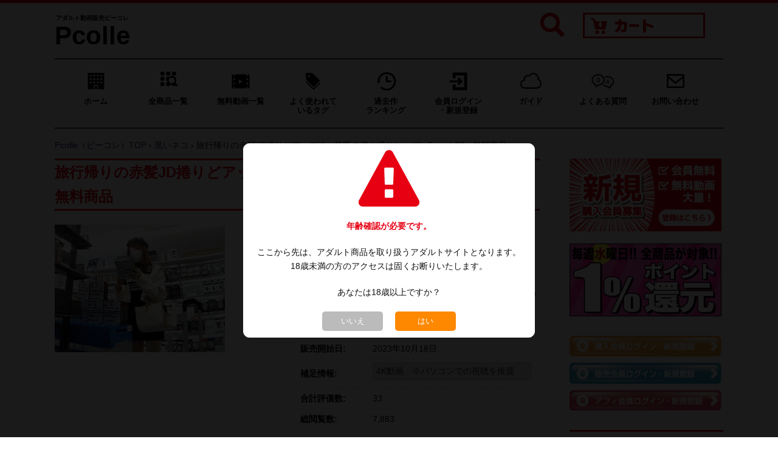

--- FILE ---
content_type: text/html; charset=utf-8
request_url: https://www.pcolle.com/product/detail/?product_id=221619652c05a2f41d1
body_size: 10429
content:
<!DOCTYPE html>
<html lang="ja">
<head>
<meta charset="utf-8">
<meta http-equiv="X-UA-Compatible" content="IE=edge">
<title>旅行帰りの赤髪JD捲りどアップ編　禁断の逆さ撮りシーズン5　vol.26　無料商品 by 黒いネコ | Pcolle（ピーコレ）アダルト動画・画像</title>
<meta name="viewport" content="width=device-width, initial-scale=1">
<meta name="keywords" content="Pcolle,アダルト,動画,販売,コンテンツマーケット">
<meta name="description" content="旅行帰りの赤髪JD捲りどアップ編　禁断の逆さ撮りシーズン5　vol.26　無料商品 by 黒いネコ Pcolle公式で安心購入。アダルト動画・画像を高画質ダウンロード。">
<meta property="og:title" content="旅行帰りの赤髪JD捲りどアップ編　禁断の逆さ撮りシーズン5　vol.26　無料商品 by 黒いネコ | Pcolle（ピーコレ）アダルト動画・画像">
<meta property="og:type" content="website">
<meta property="og:description" content="旅行帰りの赤髪JD捲りどアップ編　禁断の逆さ撮りシーズン5　vol.26　無料商品（黒いネコ）の商品ページ。【公式】Pcolle（ピーコレ）は誰でも個人作成のアダルト動画、画像のダウンロード販売・購入ができるマーケットプレイスです。">
<meta property="og:url" content="https://www.pcolle.com//product/detail/?product_id=221619652c05a2f41d1">
<meta property="og:site_name" content="Pcolle（ピーコレ）アダルト動画・画像">
<meta property="og:email" content="info@pcolle.com">
<link rel="canonical" href="https://www.pcolle.com/product/detail/?product_id=221619652c05a2f41d1">
<link rel="icon" href="/images/icon/icon.ico">
<link rel="stylesheet" href="https://maxcdn.bootstrapcdn.com/font-awesome/4.3.0/css/font-awesome.min.css">
<link href="/css/sanitize.css" rel="stylesheet">
<link href="/css/base.css" rel="stylesheet">
<link href="/css/flexslider.css" rel="stylesheet">
<link href="/css/utility.css" rel="stylesheet">
<link href="/css/style.css" rel="stylesheet">
<link href="/css/mobile.css" rel="stylesheet">
<link href="/css/YH.css" rel="stylesheet">
<link href="/css/add-on.css" rel="stylesheet">
<script type="text/javascript" src="https://ajax.googleapis.com/ajax/libs/jquery/1.11.0/jquery.min.js"></script>
<link href="/css/lightbox.min.css" rel="stylesheet">
<script type="text/javascript" src="/js/lightbox.min.js"></script>
<script type="text/javascript" src="/js/product_cart.js"></script>
<script type="text/javascript" src="/js/product_cart_ajax.js"></script>
<script>

$(function() {
  $('.item_gift').click(function(e) {
    e.preventDefault();
    $('html, body').animate({
      scrollTop: $('#item_gift').offset().top
    }, 800);
  });
  
});

lightbox.option({
  'albumLabel' : "サンプル画像 %1 / %2",
  'fadeDuration' : 300,
  'imageFadeDuration' : 300,
  'resizeDuration' : 300
});

</script>
</head>

<body class="loading">
        <div class="wrap search-list">
        <header>
    <div class="top-header">
        <div class="container">
            <div class="logo-box">
                <a href="/" class="logo">
                                        <span class="sitename">
                        <span class="info">アダルト動画販売ピーコレ</span>
                        <span>Pcolle</span>
                    </span>
                                    </a>
            </div>
            <nav class="global-nav sp">
                <div class="button-toggle">
                    <div class="icon-nav"><span class="icon-bar"></span><span class="icon-bar"></span><span class="icon-bar"></span></div>
                </div>
                <div class="sp menu">
                    <ul>
                        <li><a href="/">ホーム</a></li>
                        <li><a href="/product/result/">全商品一覧</a></li>
                        <li><a href="/product/result/?r=monthly&p=2">無料動画一覧</a></li>
                        <li><a class="accordion" data-target="tags">よく使われているタグ</a></li>
                        <li><a class="accordion" data-target="realtime">リアルタイムランキング</a></li>
                        <li><a href="/product/ranking/">過去作ランキング</a></li>
                        <li class="sp-drop-down">
                            <a>会員ログイン・新規登録</a>
                            <ul class="sp-menu-child">
                                <li><a href="/member/login/">購入会員</a></li>
                                <li><a href="/manage/login/">販売会員</a></li>
                                <li><a href="/affiliate/login/">アフィリエイト会員</a></li>
                            </ul>
                        </li>
                        <li class="sp-drop-down">
                            <a>ガイド</a>
                            <ul class="sp-menu-child">
                                <li><a href="/info/guide/">購入ガイド</a></li>
                                <li><a href="/info/creator/">販売ガイド</a></li>
                                <li><a href="/info/affiliate_guide/">アフィリエイトガイド</a></li>
                            </ul>
                        </li>
                        <li class="sp-drop-down">
                            <a>よくある質問</a>
                            <ul class="sp-menu-child">
                                <li><a href="/faq/">よくある質問トップ</a></li>
                                <li><a href="/faq/whole/">全般的な質問</a></li>
                                <li><a href="/faq/buy/">購入・視聴の質問</a></li>
                                <li><a href="/faq/sell/">販売の質問</a></li>
                                <li><a href="/faq/affiliate/">アフィリエイトの質問</a></li>
                            </ul>
                        </li>
                        <li><a href="/inquiry/">お問い合わせ</a></li>
                    </ul>
                </div>
            </nav>
            <div class="account-box">
                <div class="search-wrapper">
                    <p class="search-btn"><img src="/images/icon/search-glass.png"></p>
                </div>
                <div class="info-01">
                    <a class="cart-pc" href="/cart/list/"><img src="/images/title/cart.png" alt="ダウンロード販売 Pcolle カート" class="pc"></a>
                    <a href="/cart/list/"><img src="/images/icon/cart.png" alt="ダウンロード販売 Pcolle カート" class="sp cart_sp"></a>
                </div>
            </div>
            <section id="search_sp" class="">
                <form action="/product/result/" method="get">
                    <ul>
                        <li class="advanced">
                            <label><input type="radio" name="d" class="advanced" value="0" checked>通常検索</label>
                            <label><input type="radio" name="d" class="advanced" value="1" >詳細検索</label>
                        </li>
                        <li class="category" style="display:none;">
                            <div class="fancy-select">
                                <label for="selectbox" class="t-ui-select">
                                    <select name="c">
<option label="すべてのカテゴリー" value="">すべてのカテゴリー</option>
<option label="Pcolle女子" value="100">Pcolle女子</option>
<option label="素人・ハメ撮り・個撮" value="33">素人・ハメ撮り・個撮</option>
<option label="店員・OL・働く女性" value="5">店員・OL・働く女性</option>
<option label="女子大生" value="12">女子大生</option>
<option label="制服女子" value="1">制服女子</option>
<option label="静止画・写真集" value="21">静止画・写真集</option>
<option label="AI画像・CG画像" value="34">AI画像・CG画像</option>
<option label="痴かん風・羞恥・診察" value="26">痴かん風・羞恥・診察</option>
<option label="盗撮風・パンチラ・逆さ" value="20">盗撮風・パンチラ・逆さ</option>
<option label="巨乳・お尻・美脚" value="22">巨乳・お尻・美脚</option>
<option label="コスプレ・キャンギャル" value="23">コスプレ・キャンギャル</option>
<option label="チア・パレード・ダンス" value="31">チア・パレード・ダンス</option>
<option label="スポーツ・水着・ブルマ" value="24">スポーツ・水着・ブルマ</option>
<option label="情報商材・読み物・音声" value="29">情報商材・読み物・音声</option>
</select>

                                </label>
                            </div>
                        </li>
                        <li class="keyword">
                            <input type="text" name="kwd" placeholder="キーワードから探す" value="">
                        </li>
                        <li class="submit">
                            <button type="submit"><span class="fo-14">検索</span></button>
                        </li>
                    </ul>
                </form>
            </section>
        </div>
    </div>
</header>        <div class="container">
            <div class="breakcrum pc">
                <div class="break-info fo-16">
    <ul>
        <li><a href="/" class="home">ホーム</a></li>
        <li><a href="/product/result/" class="gv_allview">全商品一覧</a></li>
        <li><a href="/product/result/?r=monthly&p=2" class="free_movie">無料動画一覧</a></li>
        <li><a  class="popular accordion" data-target="tags">よく使われて<br>いるタグ</a></li>
        <li><a href="/product/ranking/" class="ranking-old">過去作<br>ランキング</a></li>
        <li class="drop-down">
            <a class="log-in">会員ログイン<br>・新規登録</a>
            <ul class="menu-child">
                <li><a href="/member/login/">購入会員</a></li>
                <li><a href="/manage/login/">販売会員</a></li>
                <li><a href="/affiliate/login/">アフィリエイト会員</a></li>
            </ul>
        </li>
        <li class="drop-down">
            <a class="guide">ガイド</a>
            <ul class="menu-child">
                <li><a href="/info/guide/">購入ガイド</a></li>
                <li><a href="/info/creator/">販売ガイド</a></li>
                <li><a href="/info/affiliate_guide/">アフィリエイトガイド</a></li>
            </ul>
        </li>
        <li class="drop-down">
            <a class="faq" href="/faq/">よくある質問</a>
            <ul class="menu-child">
                <li><a href="/faq/whole/">全般的な質問</a></li>
                <li><a href="/faq/buy/">購入・視聴の質問</a></li>
                <li><a href="/faq/sell/">販売の質問</a></li>
                <li><a href="/faq/affiliate/">アフィリエイトの質問</a></li>
            </ul>
        </li>
        <li><a href="/inquiry/" class="contact">お問い合わせ</a></li>
    </ul>
</div>            </div>
            <div class="breadcrumbs">
                <ol itemscope="" itemtype="https://schema.org/BreadcrumbList">
                    <li itemprop="itemListElement" itemscope="" itemtype="https://schema.org/ListItem">
                        <a itemprop="item" href="//www.pcolle.com/home/"><span itemprop="name">Pcolle（ピーコレ）TOP</span></a>
                        <meta itemprop="position" content="1">
                    </li>
                    ›
                    <li itemprop="itemListElement" itemscope="" itemtype="https://schema.org/ListItem">
                        <a itemscope="" itemtype="https://schema.org/WebPage" itemprop="item" itemid="//www.pcolle.com/manage/detail/?manage_id=11945a2e5af379967" href="//www.pcolle.com/manage/detail/?manage_id=11945a2e5af379967"><span itemprop="name">黒いネコ</span></a>
                        <meta itemprop="position" content="2">
                    </li>
                    ›
                    <li itemprop="itemListElement" itemscope="" itemtype="https://schema.org/ListItem">
                        <span itemprop="name">旅行帰りの赤髪JD捲りどアップ編　禁断の逆さ撮りシーズン5　vol.26　無料商品</span>
                        <meta itemprop="position" content="3">
                    </li>
                </ol>
            </div>
            <div id="drop-down-menu">
    <section id="tags" class="tags u-marginbottom-s accordion-section">
        <h3>よく使われているタグ</h3>
                <ul>
                        <li><a class="extra" href="/product/result/?t=80&r=2weekly&p=0"><i class="fa fa-tags" aria-hidden="true"></i>&nbsp;プラチナ認定</a></li>
                        <li><a class="extra" href="/product/result/?t=81&r=2weekly&p=0"><i class="fa fa-tags" aria-hidden="true"></i>&nbsp;ゴールド認定</a></li>
                        <li><a class="extra" href="/product/result/?t=82&r=2weekly&p=0"><i class="fa fa-tags" aria-hidden="true"></i>&nbsp;シルバー認定</a></li>
                        <li><a  href="/product/result/?t=74&r=2weekly&p=0"><i class="fa fa-tags" aria-hidden="true"></i>&nbsp;生足</a></li>
                        <li><a  href="/product/result/?t=99&r=2weekly&p=0"><i class="fa fa-tags" aria-hidden="true"></i>&nbsp;美尻</a></li>
                        <li><a  href="/product/result/?t=97&r=2weekly&p=0"><i class="fa fa-tags" aria-hidden="true"></i>&nbsp;顔出し</a></li>
                        <li><a  href="/product/result/?t=56&r=2weekly&p=0"><i class="fa fa-tags" aria-hidden="true"></i>&nbsp;ミニスカート</a></li>
                        <li><a  href="/product/result/?t=31&r=2weekly&p=0"><i class="fa fa-tags" aria-hidden="true"></i>&nbsp;制服女子</a></li>
                        <li><a  href="/product/result/?t=76&r=2weekly&p=0"><i class="fa fa-tags" aria-hidden="true"></i>&nbsp;食い込み</a></li>
                        <li><a  href="/product/result/?t=92&r=2weekly&p=0"><i class="fa fa-tags" aria-hidden="true"></i>&nbsp;ローアングル・逆さ撮り</a></li>
                        <li><a  href="/product/result/?t=83&r=2weekly&p=0"><i class="fa fa-tags" aria-hidden="true"></i>&nbsp;街撮り</a></li>
                        <li><a  href="/product/result/?t=67&r=2weekly&p=0"><i class="fa fa-tags" aria-hidden="true"></i>&nbsp;女子大生</a></li>
                        <li><a  href="/product/result/?t=66&r=2weekly&p=0"><i class="fa fa-tags" aria-hidden="true"></i>&nbsp;都会のお姉さん</a></li>
                        <li><a  href="/product/result/?t=125&r=2weekly&p=0"><i class="fa fa-tags" aria-hidden="true"></i>&nbsp;パンチラ</a></li>
                        <li><a  href="/product/result/?t=47&r=2weekly&p=0"><i class="fa fa-tags" aria-hidden="true"></i>&nbsp;アイドル風</a></li>
                        <li><a  href="/product/result/?t=109&r=2weekly&p=0"><i class="fa fa-tags" aria-hidden="true"></i>&nbsp;開脚</a></li>
                        <li><a  href="/product/result/?t=17&r=2weekly&p=0"><i class="fa fa-tags" aria-hidden="true"></i>&nbsp;巨乳</a></li>
                        <li><a  href="/product/result/?t=15&r=2weekly&p=0"><i class="fa fa-tags" aria-hidden="true"></i>&nbsp;デカ尻</a></li>
                        <li><a  href="/product/result/?t=21&r=2weekly&p=0"><i class="fa fa-tags" aria-hidden="true"></i>&nbsp;中出し</a></li>
                        <li><a  href="/product/result/?t=28&r=2weekly&p=0"><i class="fa fa-tags" aria-hidden="true"></i>&nbsp;店員</a></li>
                        <li><a  href="/product/result/?t=40&r=2weekly&p=0"><i class="fa fa-tags" aria-hidden="true"></i>&nbsp;チアリーダー</a></li>
                        <li><a  href="/product/result/?t=50&r=2weekly&p=0"><i class="fa fa-tags" aria-hidden="true"></i>&nbsp;リクルートスーツ</a></li>
                        <li><a  href="/product/result/?t=58&r=2weekly&p=0"><i class="fa fa-tags" aria-hidden="true"></i>&nbsp;縞パン</a></li>
                    </ul>
                <p class="more-btn">
            <a href="/product/tags/"><i class="fa fa-tags" aria-hidden="true"></i>&nbsp;もっと見る</a>
            <a class="accordion" data-target="tags"><i class="fa fa-times" aria-hidden="true"></i>&nbsp;閉じる</a>
        </p>
    </section>

    <section id="realtime" class="realtime accordion-section listup">
        <h3>リアルタイムランキング</h3>
                <ul>
                        <li>
                <span class="rankingno">1</span>
                <a href="/product/detail/?product_id=271350696b0ce0b7183">
                    <div class="u-img-cell is-75 bg_space">
                        <img src="https://img.pcolle.com/1165162cd4763a51cb/271350696b0ce0b7183/034900_sample1.jpeg" alt="【限定お年玉作品★姪っ子家の初詣】親子温泉✖️W射精〜初★ママの裸体と起きているママに射精〜" loading="lazy">
                    </div>
                    <p class="desc">【限定お年玉作品★姪っ子家の初詣】親子温泉✖️W射精〜初★ママの裸体と起きているママに射精〜</p>
                </a>
                <div class="product_price_box box1">
                    <div class="product_price">
                        <span class="bold">500円</span>

                    </div>
                </div>
                <a href="/manage/detail/?manage_id=1165162cd4763a51cb"><p class="center">AQA</p></a>
            </li>
                        <li>
                <span class="rankingno">2</span>
                <a href="/product/detail/?product_id=271505696e50ae18673">
                    <div class="u-img-cell is-75 bg_space">
                        <img src="https://img.pcolle.com/818560a8ae9a0b319/271505696e50ae18673/004134_en44.png" alt="盗撮魔発見！とっ捕まえて5人のスマホ撮りデータを押収し流出" loading="lazy">
                    </div>
                    <p class="desc">盗撮魔発見！とっ捕まえて5人のスマホ撮りデータを押収し流出</p>
                </a>
                <div class="product_price_box box1">
                    <div class="product_price">
                        <span class="bold">980円</span>

                    </div>
                </div>
                <a href="/manage/detail/?manage_id=818560a8ae9a0b319"><p class="center">遠距離写撃</p></a>
            </li>
                        <li>
                <span class="rankingno">3</span>
                <a href="/product/detail/?product_id=270772695e468fcc240">
                    <div class="u-img-cell is-75 bg_space">
                        <img src="https://img.pcolle.com/59855f182d917b3d1/270772695e468fcc240/204207_46f.jpg" alt="【再販】2026年サマスカ福袋【竹】※過去最長！7人5時間56分！30ハメ10フェラ6複数！1/31までの限定販売" loading="lazy">
                    </div>
                    <p class="desc">【再販】2026年サマスカ福袋【竹】※過去最長！7人5時間56分！30ハメ10フェラ6複数！1/31までの限定販売</p>
                </a>
                <div class="product_price_box box1">
                    <div class="product_price">
                        <span class="bold">1,900円</span>

                    </div>
                </div>
                <a href="/manage/detail/?manage_id=59855f182d917b3d1"><p class="center">サマースカイ</p></a>
            </li>
                        <li>
                <span class="rankingno">4</span>
                <a href="/product/detail/?product_id=271559696fd9408b57f">
                    <div class="u-img-cell is-75 bg_space">
                        <img src="https://img.pcolle.com/30215c9f3d85177a7/271559696fd9408b57f/043632_kenshin41smnp.gif" alt="【4K超高画質】『使い込んだスケベ乳首と膣穴』派手なサテンピンクを履いたJ● 健康診断(改) 超美巨乳おっぱいを公認揉み" loading="lazy">
                    </div>
                    <p class="desc">【4K超高画質】『使い込んだスケベ乳首と膣穴』派手なサテンピンクを履いたJ● 健康診断(改) 超美巨乳おっぱいを公認揉み</p>
                </a>
                <div class="product_price_box box1">
                    <div class="product_price">
                        <span class="bold">1,000円</span>

                    </div>
                </div>
                <a href="/manage/detail/?manage_id=30215c9f3d85177a7"><p class="center">とう撮くん</p></a>
            </li>
                        <li>
                <span class="rankingno">5</span>
                <a href="/product/detail/?product_id=271456696d878800295">
                    <div class="u-img-cell is-75 bg_space">
                        <img src="https://img.pcolle.com/57635ef03fc5793c8/271456696d878800295/102319_00.jpg" alt="内科検診 検査中に足ピンして外イキする女性患者" loading="lazy">
                    </div>
                    <p class="desc">内科検診 検査中に足ピンして外イキする女性患者</p>
                </a>
                <div class="product_price_box box1">
                    <div class="product_price">
                        <span class="bold">1,250円</span>

                    </div>
                </div>
                <a href="/manage/detail/?manage_id=57635ef03fc5793c8"><p class="center">診察室 Dr…</p></a>
            </li>
                        <li>
                <span class="rankingno">6</span>
                <a href="/product/detail/?product_id=2716146971888e26281">
                    <div class="u-img-cell is-75 bg_space">
                        <img src="https://img.pcolle.com/952561a4545437321/2716146971888e26281/111646_qqqqq.gif" alt="【顔出し】露出暴走中!!激ミニスカからハミ出る尻肉＆生々しいおっぱいで完全誘惑!!タガ外れド変態行動が止まらない!!" loading="lazy">
                    </div>
                    <p class="desc">【顔出し】露出暴走中!!激ミニスカからハミ出る尻肉＆生々しいおっぱいで完全誘惑!!タガ外れド変態行動が止まらない!!</p>
                </a>
                <div class="product_price_box box1">
                    <div class="product_price">
                        <span class="bold">1,200円</span><img class="icon_point" src="/images/icon/point_square_10.png" alt="10%ポイント還元" title="10%ポイント還元">


                    </div>
                </div>
                <a href="/manage/detail/?manage_id=952561a4545437321"><p class="center">HIP-AN…</p></a>
            </li>
                        <li>
                <span class="rankingno">7</span>
                <a href="/product/detail/?product_id=271177696751a70e7a0">
                    <div class="u-img-cell is-75 bg_space">
                        <img src="https://img.pcolle.com/13736645288cfb4156/271177696751a70e7a0/181729_11.gif" alt="44女教師着替え大人のセクシー下着＆爆乳ろりマネのピンク乳首" loading="lazy">
                    </div>
                    <p class="desc">44女教師着替え大人のセクシー下着＆爆乳ろりマネのピンク乳首</p>
                </a>
                <div class="product_price_box box1">
                    <div class="product_price">
                        <span class="bold">699円</span>

                    </div>
                </div>
                <a href="/manage/detail/?manage_id=13736645288cfb4156"><p class="center">†終焉の鉤†</p></a>
            </li>
                        <li>
                <span class="rankingno">8</span>
                <a href="/product/detail/?product_id=270691695bd3b494c6e">
                    <div class="u-img-cell is-75 bg_space">
                        <img src="https://img.pcolle.com/13736645288cfb4156/270691695bd3b494c6e/000732_1.gif" alt="43ベビちゃん連れの先生パンモロ、掃除中の幼ぱんちゅ＆黒スト" loading="lazy">
                    </div>
                    <p class="desc">43ベビちゃん連れの先生パンモロ、掃除中の幼ぱんちゅ＆黒スト</p>
                </a>
                <div class="product_price_box box1">
                    <div class="product_price">
                        <span class="bold">654円</span>

                    </div>
                </div>
                <a href="/manage/detail/?manage_id=13736645288cfb4156"><p class="center">†終焉の鉤†</p></a>
            </li>
                        <li>
                <span class="rankingno">9</span>
                <a href="/product/detail/?product_id=271313696a4c77ce9e3">
                    <div class="u-img-cell is-75 bg_space">
                        <img src="https://img.pcolle.com/59855f182d917b3d1/271313696a4c77ce9e3/233431_46s.png" alt="【再販】※衝撃！50人オムニバス！【サマスカ福袋レジェンド】デビュー作から50作品収録。※1/22までの1週間限定販売" loading="lazy">
                    </div>
                    <p class="desc">【再販】※衝撃！50人オムニバス！【サマスカ福袋レジェンド】デビュー作から50作品収録。※1/22までの1週間限定販売</p>
                </a>
                <div class="product_price_box box1">
                    <div class="product_price">
                        <span class="bold">1,500円</span>

                    </div>
                </div>
                <a href="/manage/detail/?manage_id=59855f182d917b3d1"><p class="center">サマースカイ</p></a>
            </li>
                        <li>
                <span class="rankingno">10</span>
                <a href="/product/detail/?product_id=270582695914735f9e5">
                    <div class="u-img-cell is-75 bg_space">
                        <img src="https://img.pcolle.com/59855f182d917b3d1/270582695914735f9e5/220659_45y.jpg" alt="【再販】2026年サマスカ福袋【松】※6人収録！4時間35分ノンストップ！※1/31までの限定販売" loading="lazy">
                    </div>
                    <p class="desc">【再販】2026年サマスカ福袋【松】※6人収録！4時間35分ノンストップ！※1/31までの限定販売</p>
                </a>
                <div class="product_price_box box1">
                    <div class="product_price">
                        <span class="bold">1,900円</span>

                    </div>
                </div>
                <a href="/manage/detail/?manage_id=59855f182d917b3d1"><p class="center">サマースカイ</p></a>
            </li>
                    </ul>
                <p class="more-btn">
            <a class="accordion" data-target="realtime"><i class="fa fa-times" aria-hidden="true"></i>&nbsp;閉じる</a>
        </p>
    </section>
</div>
<div class="sub2">
    
    <section>
        <div class="banner pc">
                        <a href="/member/entry/"><img src="/images/banners/banner_invite_member.png" alt="新規購入会員登録"></a>
                                                <a href="/info/guide/#point"><img src="/images/banners/banner_point_wednesday.png" alt="毎週水曜 全商品Pポイント1%還元！"></a>
                    </div>
    </section>

        <section id="login">
        <ul class="pc">
            <li class="buy-user">
                <a href="/member/login/"><img src="/images/common/login_member.png" alt="購入会員 ログイン・新規登録"></a>
            </li>
            <li class="sale-user">
                <a href="/manage/login/"><img src="/images/common/login_manage.png" alt="販売会員 ログイン・新規登録" ></a>
            </li>
            <li class="affiliate-user">
                <a href="/affiliate/login/"><img src="/images/common/login_af.png" alt="アフィリエイト会員 ログイン・新規登録"></a>
            </li>
        </ul>
    </section>
    <section id="login-buy-mem" class="sp">
        <ul>
            <li class="login"><a href="/member/login/">購入会員ログイン</a></li>
            <li class="regist"><a href="/member/entry/">購入会員登録</a></li>
        </ul>
    </section>
    
    <section class="category pc">
        <h3>カテゴリー</h3>
        <nav class="sub-nav fo-14 pc">
            <ul>
                                <li><a href="/product/result/?c=100&r=weekly">Pcolle女子</a></li>
                                <li><a href="/product/result/?c=33&r=weekly">素人・ハメ撮り・個撮</a></li>
                                <li><a href="/product/result/?c=5&r=weekly">店員・OL・働く女性</a></li>
                                <li><a href="/product/result/?c=12&r=weekly">女子大生</a></li>
                                <li><a href="/product/result/?c=1&r=weekly">制服女子</a></li>
                                <li><a href="/product/result/?c=21&r=weekly">静止画・写真集</a></li>
                                <li><a href="/product/result/?c=34&r=weekly">AI画像・CG画像</a></li>
                                <li><a href="/product/result/?c=26&r=weekly">痴かん風・羞恥・診察</a></li>
                                <li><a href="/product/result/?c=20&r=weekly">盗撮風・パンチラ・逆さ</a></li>
                                <li><a href="/product/result/?c=22&r=weekly">巨乳・お尻・美脚</a></li>
                                <li><a href="/product/result/?c=23&r=weekly">コスプレ・キャンギャル</a></li>
                                <li><a href="/product/result/?c=31&r=weekly">チア・パレード・ダンス</a></li>
                                <li><a href="/product/result/?c=24&r=weekly">スポーツ・水着・ブルマ</a></li>
                                <li><a href="/product/result/?c=29&r=weekly">情報商材・読み物・音声</a></li>
                            </ul>
        </nav>
    </section>

    <section>
        <div class="banner pc">
            <a href="/info/creator/"><img src="/images/banners/banner_invite_seller.png" alt="新規販売会員登録"></a>
                    </div>
    </section>

        <section class="realtime pc">
        <h3>リアルタイムランキング</h3>
        <ul>
                        <li>
                <span class="rankingno">1</span>
                <a href="/product/detail/?product_id=271350696b0ce0b7183">
                    <div class="u-img-cell is-75 bg_space">
                        <img src="https://img.pcolle.com/1165162cd4763a51cb/271350696b0ce0b7183/034900_sample1.jpeg" alt="【限定お年玉作品★姪っ子家の初詣】親子温泉✖️W射精〜初★ママの裸体と起きているママに射精〜" loading="lazy">
                    </div>
                    <p class="desc">【限定お年玉作品★姪っ子家の初詣】親子温泉✖️W射精〜初★ママの裸体と起きているママに射精〜</p>
                </a>
                <div class="product_price_box box1">
                    <div class="product_price">
                        <span class="bold">500円</span>

                    </div>
                </div>
                <a href="/manage/detail/?manage_id=1165162cd4763a51cb"><p class="center">AQA</p></a>
            </li>
                        <li>
                <span class="rankingno">2</span>
                <a href="/product/detail/?product_id=271505696e50ae18673">
                    <div class="u-img-cell is-75 bg_space">
                        <img src="https://img.pcolle.com/818560a8ae9a0b319/271505696e50ae18673/004134_en44.png" alt="盗撮魔発見！とっ捕まえて5人のスマホ撮りデータを押収し流出" loading="lazy">
                    </div>
                    <p class="desc">盗撮魔発見！とっ捕まえて5人のスマホ撮りデータを押収し流出</p>
                </a>
                <div class="product_price_box box1">
                    <div class="product_price">
                        <span class="bold">980円</span>

                    </div>
                </div>
                <a href="/manage/detail/?manage_id=818560a8ae9a0b319"><p class="center">遠距離写撃</p></a>
            </li>
                        <li>
                <span class="rankingno">3</span>
                <a href="/product/detail/?product_id=270772695e468fcc240">
                    <div class="u-img-cell is-75 bg_space">
                        <img src="https://img.pcolle.com/59855f182d917b3d1/270772695e468fcc240/204207_46f.jpg" alt="【再販】2026年サマスカ福袋【竹】※過去最長！7人5時間56分！30ハメ10フェラ6複数！1/31までの限定販売" loading="lazy">
                    </div>
                    <p class="desc">【再販】2026年サマスカ福袋【竹】※過去最長！7人5時間56分！30ハメ10フェラ6複数！1/31までの限定販売</p>
                </a>
                <div class="product_price_box box1">
                    <div class="product_price">
                        <span class="bold">1,900円</span>

                    </div>
                </div>
                <a href="/manage/detail/?manage_id=59855f182d917b3d1"><p class="center">サマースカイ</p></a>
            </li>
                        <li>
                <span class="rankingno">4</span>
                <a href="/product/detail/?product_id=271559696fd9408b57f">
                    <div class="u-img-cell is-75 bg_space">
                        <img src="https://img.pcolle.com/30215c9f3d85177a7/271559696fd9408b57f/043632_kenshin41smnp.gif" alt="【4K超高画質】『使い込んだスケベ乳首と膣穴』派手なサテンピンクを履いたJ● 健康診断(改) 超美巨乳おっぱいを公認揉み" loading="lazy">
                    </div>
                    <p class="desc">【4K超高画質】『使い込んだスケベ乳首と膣穴』派手なサテンピンクを履いたJ● 健康診断(改) 超美巨乳おっぱいを公認揉み</p>
                </a>
                <div class="product_price_box box1">
                    <div class="product_price">
                        <span class="bold">1,000円</span>

                    </div>
                </div>
                <a href="/manage/detail/?manage_id=30215c9f3d85177a7"><p class="center">とう撮くん</p></a>
            </li>
                        <li>
                <span class="rankingno">5</span>
                <a href="/product/detail/?product_id=271456696d878800295">
                    <div class="u-img-cell is-75 bg_space">
                        <img src="https://img.pcolle.com/57635ef03fc5793c8/271456696d878800295/102319_00.jpg" alt="内科検診 検査中に足ピンして外イキする女性患者" loading="lazy">
                    </div>
                    <p class="desc">内科検診 検査中に足ピンして外イキする女性患者</p>
                </a>
                <div class="product_price_box box1">
                    <div class="product_price">
                        <span class="bold">1,250円</span>

                    </div>
                </div>
                <a href="/manage/detail/?manage_id=57635ef03fc5793c8"><p class="center">診察室 Dr.K</p></a>
            </li>
                        <li>
                <span class="rankingno">6</span>
                <a href="/product/detail/?product_id=2716146971888e26281">
                    <div class="u-img-cell is-75 bg_space">
                        <img src="https://img.pcolle.com/952561a4545437321/2716146971888e26281/111646_qqqqq.gif" alt="【顔出し】露出暴走中!!激ミニスカからハミ出る尻肉＆生々しいおっぱいで完全誘惑!!タガ外れド変態行動が止まらない!!" loading="lazy">
                    </div>
                    <p class="desc">【顔出し】露出暴走中!!激ミニスカからハミ出る尻肉＆生々しいおっぱいで完全誘惑!!タガ外れド変態行動が止まらない!!</p>
                </a>
                <div class="product_price_box box1">
                    <div class="product_price">
                        <span class="bold">1,200円</span><img class="icon_point" src="/images/icon/point_square_10.png" alt="10%ポイント還元" title="10%ポイント還元">


                    </div>
                </div>
                <a href="/manage/detail/?manage_id=952561a4545437321"><p class="center">HIP-ANGEL</p></a>
            </li>
                        <li>
                <span class="rankingno">7</span>
                <a href="/product/detail/?product_id=271177696751a70e7a0">
                    <div class="u-img-cell is-75 bg_space">
                        <img src="https://img.pcolle.com/13736645288cfb4156/271177696751a70e7a0/181729_11.gif" alt="44女教師着替え大人のセクシー下着＆爆乳ろりマネのピンク乳首" loading="lazy">
                    </div>
                    <p class="desc">44女教師着替え大人のセクシー下着＆爆乳ろりマネのピンク乳首</p>
                </a>
                <div class="product_price_box box1">
                    <div class="product_price">
                        <span class="bold">699円</span>

                    </div>
                </div>
                <a href="/manage/detail/?manage_id=13736645288cfb4156"><p class="center">†終焉の鉤†</p></a>
            </li>
                        <li>
                <span class="rankingno">8</span>
                <a href="/product/detail/?product_id=270691695bd3b494c6e">
                    <div class="u-img-cell is-75 bg_space">
                        <img src="https://img.pcolle.com/13736645288cfb4156/270691695bd3b494c6e/000732_1.gif" alt="43ベビちゃん連れの先生パンモロ、掃除中の幼ぱんちゅ＆黒スト" loading="lazy">
                    </div>
                    <p class="desc">43ベビちゃん連れの先生パンモロ、掃除中の幼ぱんちゅ＆黒スト</p>
                </a>
                <div class="product_price_box box1">
                    <div class="product_price">
                        <span class="bold">654円</span>

                    </div>
                </div>
                <a href="/manage/detail/?manage_id=13736645288cfb4156"><p class="center">†終焉の鉤†</p></a>
            </li>
                        <li>
                <span class="rankingno">9</span>
                <a href="/product/detail/?product_id=271313696a4c77ce9e3">
                    <div class="u-img-cell is-75 bg_space">
                        <img src="https://img.pcolle.com/59855f182d917b3d1/271313696a4c77ce9e3/233431_46s.png" alt="【再販】※衝撃！50人オムニバス！【サマスカ福袋レジェンド】デビュー作から50作品収録。※1/22までの1週間限定販売" loading="lazy">
                    </div>
                    <p class="desc">【再販】※衝撃！50人オムニバス！【サマスカ福袋レジェンド】デビュー作から50作品収録。※1/22までの1週間限定販売</p>
                </a>
                <div class="product_price_box box1">
                    <div class="product_price">
                        <span class="bold">1,500円</span>

                    </div>
                </div>
                <a href="/manage/detail/?manage_id=59855f182d917b3d1"><p class="center">サマースカイ</p></a>
            </li>
                        <li>
                <span class="rankingno">10</span>
                <a href="/product/detail/?product_id=270582695914735f9e5">
                    <div class="u-img-cell is-75 bg_space">
                        <img src="https://img.pcolle.com/59855f182d917b3d1/270582695914735f9e5/220659_45y.jpg" alt="【再販】2026年サマスカ福袋【松】※6人収録！4時間35分ノンストップ！※1/31までの限定販売" loading="lazy">
                    </div>
                    <p class="desc">【再販】2026年サマスカ福袋【松】※6人収録！4時間35分ノンストップ！※1/31までの限定販売</p>
                </a>
                <div class="product_price_box box1">
                    <div class="product_price">
                        <span class="bold">1,900円</span>

                    </div>
                </div>
                <a href="/manage/detail/?manage_id=59855f182d917b3d1"><p class="center">サマースカイ</p></a>
            </li>
                    </ul>
    </section>
    
    <section>
        <div class="banner pc">
            <a href="/info/affiliate_guide/"><img src="/images/banners/banner_invite_affiliater.png" alt="アフィリエイト登録で1万円プレゼント"></a>
            <a href="/product/ranking/"><img src="/images/banners/banner_ranking.png" alt="歴代名作 過去ランキング"></a>
        </div>
    </section>

    </div>

<script type="text/javascript" src="/js/jquery.heightLine.js"></script>

<script type="text/javascript">
$(".box6>div").heightLine();
</script>
            <div class="main">
                                <div class="">
                                        <div class="item-top">
                        <div class="title-04">
                            <div class="red">旅行帰りの赤髪JD捲りどアップ編　禁断の逆さ撮りシーズン5　vol.26　無料商品</div>
                        </div>
                    </div>
                                    </div>

                <div class="item-content">
                    <div class="item-main clearfix">
                        <div class="item-desc col-md-6 col-sm-6">
                            <div class="part1">
                                <article class="item-nav col-md-12">
                                                                        <a href="https://img.pcolle.com/11945a2e5af379967/221619652c05a2f41d1/003042_kin5-26-1.gif" rel="lightbox[images]" data-title="旅行帰りの赤髪JD捲りどアップ編　禁断の逆さ撮りシーズン5　vol.26　無料商品"><img src="https://img.pcolle.com/11945a2e5af379967/221619652c05a2f41d1/003042_kin5-26-1.gif" alt="旅行帰りの赤髪JD捲りどアップ編　禁断の逆さ撮りシーズン5　vol.26　無料商品"></a>
                                                                    </article>
                            </div>
                        </div>
                        <div class="item-info col-md-6 col-sm-6">
                            <table class="item_tb col-md-12 col-sm-12 fo-14">
                                <tbody>
                                    <tr>
                                        <th>金額(税込):</th>
                                        <td>
                                            <span class="red">無料</span>

                                                                                    </td>
                                    </tr>
                                    <tr>
                                        <th>販売会員:</th>
                                        <td><a href="/manage/detail/?manage_id=11945a2e5af379967">黒いネコ</a></td>
                                    </tr>
                                    <tr>
                                        <th>カテゴリー:</th>
                                        <td>
                                            <ul>
                                                                                                <li><a href="/product/result/?c=12&r=weekly">女子大生</a></li>
                                                                                                                                                                                            </ul>
                                        </td>
                                    </tr>
                                    <tr>
                                        <th>商品名:</th>
                                        <td>旅行帰りの赤髪JD捲りどアップ編　禁断の逆さ撮りシーズン5　vol.26　無料商品</td>
                                    </tr>
                                    <tr>
                                        <th>商品ID:</th>
                                        <td>221619652c05a2f41d1</td>
                                    </tr>
                                    <tr>
                                        <th>販売開始日:</th>
                                        <td>2023年10月18日</td>
                                    </tr>
                                                                        <tr>
                                        <th>補足情報:</th>
                                        <td class="additions">
                                            <ul>
                                                                                                                                                                                                <li>4K動画　※パソコンでの視聴を推奨</li>
                                                                                                                                                                                            </ul>
                                        </td>
                                    </tr>
                                                                        <tr>
                                        <th>合計評価数:</th>
                                        <td>33</td>
                                    </tr>
                                    <tr>
                                        <th>総閲覧数:</th>
                                        <td>7,883</td>
                                    </tr>
                                                                    </tbody>
                            </table>
                        </div>
                    </div>
                </div>

                <section class="item_images">
                    <div class="part1">
                        <article class="item-nav">
                            <ul>
                                                                                                                                                                <li><a href="https://img.pcolle.com/11945a2e5af379967/221619652c05a2f41d1/003042_kin5-26-2.jpg"  rel="lightbox[images]" data-title="旅行帰りの赤髪JD捲りどアップ編　禁断の逆さ撮りシーズン5　vol.26　無料商品"><img src="https://img.pcolle.com/11945a2e5af379967/221619652c05a2f41d1/003042_kin5-26-2.jpg" alt="旅行帰りの赤髪JD捲りどアップ編　禁断の逆さ撮りシーズン5　vol.26　無料商品"></a></li>
                                                                                                                                <li><a href="https://img.pcolle.com/11945a2e5af379967/221619652c05a2f41d1/003042_kin5-26-3.jpg"  rel="lightbox[images]" data-title="旅行帰りの赤髪JD捲りどアップ編　禁断の逆さ撮りシーズン5　vol.26　無料商品"><img src="https://img.pcolle.com/11945a2e5af379967/221619652c05a2f41d1/003042_kin5-26-3.jpg" alt="旅行帰りの赤髪JD捲りどアップ編　禁断の逆さ撮りシーズン5　vol.26　無料商品"></a></li>
                                                                                                                                <li><a href="https://img.pcolle.com/11945a2e5af379967/221619652c05a2f41d1/003042_kin5-26-4.jpg"  rel="lightbox[images]" data-title="旅行帰りの赤髪JD捲りどアップ編　禁断の逆さ撮りシーズン5　vol.26　無料商品"><img src="https://img.pcolle.com/11945a2e5af379967/221619652c05a2f41d1/003042_kin5-26-4.jpg" alt="旅行帰りの赤髪JD捲りどアップ編　禁断の逆さ撮りシーズン5　vol.26　無料商品"></a></li>
                                                                                                                                <li><a href="https://img.pcolle.com/11945a2e5af379967/221619652c05a2f41d1/003042_kin5-26-5.jpg"  rel="lightbox[images]" data-title="旅行帰りの赤髪JD捲りどアップ編　禁断の逆さ撮りシーズン5　vol.26　無料商品"><img src="https://img.pcolle.com/11945a2e5af379967/221619652c05a2f41d1/003042_kin5-26-5.jpg" alt="旅行帰りの赤髪JD捲りどアップ編　禁断の逆さ撮りシーズン5　vol.26　無料商品"></a></li>
                                                                                                                                <li><a href="https://img.pcolle.com/11945a2e5af379967/221619652c05a2f41d1/003042_kin5-26-6.jpg"  rel="lightbox[images]" data-title="旅行帰りの赤髪JD捲りどアップ編　禁断の逆さ撮りシーズン5　vol.26　無料商品"><img src="https://img.pcolle.com/11945a2e5af379967/221619652c05a2f41d1/003042_kin5-26-6.jpg" alt="旅行帰りの赤髪JD捲りどアップ編　禁断の逆さ撮りシーズン5　vol.26　無料商品"></a></li>
                                                                                                                                <li><a href="https://img.pcolle.com/11945a2e5af379967/221619652c05a2f41d1/003042_kin5-26-7.jpg"  rel="lightbox[images]" data-title="旅行帰りの赤髪JD捲りどアップ編　禁断の逆さ撮りシーズン5　vol.26　無料商品"><img src="https://img.pcolle.com/11945a2e5af379967/221619652c05a2f41d1/003042_kin5-26-7.jpg" alt="旅行帰りの赤髪JD捲りどアップ編　禁断の逆さ撮りシーズン5　vol.26　無料商品"></a></li>
                                                                                            </ul>
                        </article>
                    </div>
                </section>

                <section class="item_description">
                    <p class="title-item title-05">商品説明</p>
                    <p class="fo-14">コチラの商品は禁断シリーズ5 vol.26の無料商品になります。サンプルですんで本作品の一部だけのご視聴となります。<br />
詳しい詳細は本作品ページに書いてありますので読んで下さい。<br />
<br />
※メディアプレーヤーで再生出来ない時はGOMプレーヤーで再生して下さい。<br />
※商品の性質上、早期の販売終了もあります。<br />
※本作品の無断転載を厳しくお断りいたします。<br />
<br />
音声あり<br />
363MB 2:01<br />
1人分</p>
                    <div class="btn_set pa-tb30 clearfix">
                        <p>
                            <a href="javascript:void(0);" class="wishlist-btn disabled u-margintop-s">とりあえずリスト登録</a>
                        </p>
                        <p>
                            <a href="javascript:void(0);" class="bookmark-btn disabled u-margintop-s">お気に入り登録</a>
                        </p>
                        <form action="/cart/list/" method="post" class="cart_form">
                                                                                                                <button type="button" name="add_cart" class="btn submit_btn add_cart_btn" id="add_cart_btn" onClick="return addProductCart('221619652c05a2f41d1');"><img src="/images/buttons/add_to_cart.png"></button>
                            <button type="submit" name="submit"><img src="/images/buttons/buy_now.png"></button>
                            <input type="hidden" name="product_id" value="221619652c05a2f41d1">
                                                    </form>
                    </div>
                                    </section>

                <section class="item_tags">
                    <p class="title-item title-05">商品タグ</p>
                    <ul>
                                                <li><a  href="/product/result/?t=125&r=2weekly&p=0"><i class="fa fa-tags" aria-hidden="true"></i>&nbsp;パンチラ</a></li>
                                                <li><a  href="/product/result/?t=46&r=2weekly&p=0"><i class="fa fa-tags" aria-hidden="true"></i>&nbsp;ギャル</a></li>
                                                <li><a  href="/product/result/?t=47&r=2weekly&p=0"><i class="fa fa-tags" aria-hidden="true"></i>&nbsp;アイドル風</a></li>
                                                <li><a  href="/product/result/?t=56&r=2weekly&p=0"><i class="fa fa-tags" aria-hidden="true"></i>&nbsp;ミニスカート</a></li>
                                                <li><a  href="/product/result/?t=57&r=2weekly&p=0"><i class="fa fa-tags" aria-hidden="true"></i>&nbsp;純白</a></li>
                                                <li><a  href="/product/result/?t=67&r=2weekly&p=0"><i class="fa fa-tags" aria-hidden="true"></i>&nbsp;女子大生</a></li>
                                                <li><a  href="/product/result/?t=75&r=2weekly&p=0"><i class="fa fa-tags" aria-hidden="true"></i>&nbsp;スカートめくり</a></li>
                                                <li><a  href="/product/result/?t=97&r=2weekly&p=0"><i class="fa fa-tags" aria-hidden="true"></i>&nbsp;顔出し</a></li>
                                                <li><a  href="/product/result/?t=98&r=2weekly&p=0"><i class="fa fa-tags" aria-hidden="true"></i>&nbsp;タイトスカート</a></li>
                                                <li><a  href="/product/result/?t=99&r=2weekly&p=0"><i class="fa fa-tags" aria-hidden="true"></i>&nbsp;美尻</a></li>
                                            </ul>
                    <p class="u-align-r"><a href="/product/tag/?product_id=221619652c05a2f41d1" rel="nofollow"><i class="fa fa-check-square" aria-hidden="true"></i>&nbsp;商品タグの編集 (要ログイン)</a></p>
                </section>

                <section class="item_detail">
                    <p class="title-item title-05">商品情報</p>
                    <div>
                        <dl>
                            <dt class="bold">商品ID:</dt>
                            <dd>221619652c05a2f41d1</dd>
                                                        <dt class="bold">ファイル名:</dt>
                            <dd>kindan5-26sample.mp4</dd>
                            <dt class="bold">ファイルサイズ:</dt>
                            <dd>363.88MB</dd>
                                                        <dt class="bold">販売開始日:</dt>
                            <dd>2023年10月18日</dd>
                                                        <dt class="bold">補足情報:</dt>
                            <dd class="additions">
                                <ul>
                                                                                                                                                <li>4K動画　※パソコンでの視聴を推奨</li>
                                                                                                                                            </ul>
                            </dd>
                                                                                    <dt class="bold">合計評価数</dt>
                            <dd>33</dd>
                            <dt class="bold">総閲覧数</dt>
                            <dd>7,883</dd>
                        </dl>
                    </div>
                </section>

                
                <section class="author_information">
                    <p class="title-item title-05">販売会員情報</p>
                    <div>
                        <dl>
                            <dt class="bold">販売会員名:</dt>
                            <dd class="bold"><a href="/manage/detail/?manage_id=11945a2e5af379967">黒いネコ<span>黒いネコさんの商品一覧</span></a></dd>
                            <dt class="bold">自己紹介:</dt>
                            <dd></dd>
                        </dl>
                    </div>
                </section>

                                <section>
                    <p class="title-item title-05">黒いネコさんのオススメ商品</p>
                    <div class="recommend">
                        <section class="item_allview">
                            <ul>
                                                                <li class="search_item_product"><a href="/product/detail/?product_id=20155363c81259305cc">
                                    <div class=" u-img-cell bg_space">
                                                                                <img src="https://img.pcolle.com/11945a2e5af379967/20155363c81259305cc/003801_kin5-shitei10-1.gif" alt="ドット柄パンツをアップで撮られたJK様編　禁断の逆さ撮りシーズン5　指定便10">
                                                                            </div>
                                    <p class="desc">
                                                                                                                                                                ドット柄パンツをアップで撮られたJK様編　禁断の逆…
                                    </p></a>
                                    <div class="product_price_box box5">
                                        <div class="product_price">
                                            <span class="bold">990円</span>

                                        </div>
                                    </div>
                                </li>
                                                                <li class="search_item_product"><a href="/product/detail/?product_id=2260776581be88d622e">
                                    <div class=" u-img-cell bg_space">
                                                                                <img src="https://img.pcolle.com/11945a2e5af379967/2260776581be88d622e/010216_kin5-29-1.gif" alt="何度も撮らせてもらってる美女JDに声をかけてみた編　Part2 禁断の逆さ撮りシーズン5　vol.29">
                                                                            </div>
                                    <p class="desc">
                                                                                                                                                                何度も撮らせてもらってる美女JDに声をかけてみた編…
                                    </p></a>
                                    <div class="product_price_box box5">
                                        <div class="product_price">
                                            <span class="bold">980円</span>

                                        </div>
                                    </div>
                                </li>
                                                                <li class="search_item_product"><a href="/product/detail/?product_id=224060655b709f676c2">
                                    <div class=" u-img-cell bg_space">
                                                                                <img src="https://img.pcolle.com/11945a2e5af379967/224060655b709f676c2/234343_kin5-shitei11-15-1.gif" alt="禁断の逆さ撮りシーズン5　指定便11～13とvol15の4本セット商品">
                                                                            </div>
                                    <p class="desc">
                                                                                <span class="set_item">SET</span>                                                                                禁断の逆さ撮りシーズン5　指定便11～13とvol…
                                    </p></a>
                                    <div class="product_price_box box5">
                                        <div class="product_price">
                                            <span class="bold">3,200円</span>

                                        </div>
                                    </div>
                                </li>
                                                            </ul>
                        </section>
                    </div>
                </section>
                
                                <section>
                    <p class="title-item title-05">この商品を購入した人はこんな商品も購入しています</p>
                    <ul class="item_allview">
                                                <li>
                            <a href="/product/detail/?product_id=21547964bff44d17fa5">
                                <div class=" u-img-cell bg_space">
                                    <img src="https://img.pcolle.com/42235dc0ce8e6237e/21547964bff44d17fa5/011157_Still0627_00000c.jpg" alt="【交渉チカン⑬】港区白金のMG大学に通う上○石萌○の後輩を大学近くの雑居ビルに連れ込んで共有スペースで生中出し">
                                </div>
                                <p class="desc">【交渉チカン⑬】港区白金のMG大学に通う上○石萌○…</p>
                            </a>
                        </li>
                                                <li>
                            <a href="/product/detail/?product_id=221652652cfbad4bb25">
                                <div class=" u-img-cell bg_space">
                                    <img src="https://img.pcolle.com/852860db428422b10/221652652cfbad4bb25/180029_17.jpg" alt="鮮やかなブルーワンピでお越しのマン毛ハミ出し状態の超食い込み上京ガール！">
                                </div>
                                <p class="desc">鮮やかなブルーワンピでお越しのマン毛ハミ出し状態の…</p>
                            </a>
                        </li>
                                                <li>
                            <a href="/product/detail/?product_id=23238365f865c5bf3d4">
                                <div class=" u-img-cell bg_space">
                                    <img src="https://img.pcolle.com/1172762d63a00656df/23238365f865c5bf3d4/010317_tori10-1.jpg" alt="【撮⑩】女子〇ナ顔⁉の清楚系美女はまさかの透けＰ！！">
                                </div>
                                <p class="desc">【撮⑩】女子〇ナ顔⁉の清楚系美女はまさかの透けＰ！…</p>
                            </a>
                        </li>
                                                <li>
                            <a href="/product/detail/?product_id=24101166a051d79514b">
                                <div class=" u-img-cell bg_space">
                                    <img src="https://img.pcolle.com/15121658245f8c0581/24101166a051d79514b/095903_1.gif" alt="高級ディーラーの超絶美人受付嬢さん...キワッキワのTバックにやられました...">
                                </div>
                                <p class="desc">高級ディーラーの超絶美人受付嬢さん...キワッキワ…</p>
                            </a>
                        </li>
                                                <li>
                            <a href="/product/detail/?product_id=2112146475a1cb862cb">
                                <div class=" u-img-cell bg_space">
                                    <img src="https://img.pcolle.com/42235dc0ce8e6237e/2112146475a1cb862cb/161211_B814FE550169b.jpg" alt="※独自入手【不動産チカン】賃貸マンション内見中ワイセツ事件その④（留学帰りの爆乳JDに生挿入編）">
                                </div>
                                <p class="desc">※独自入手【不動産チカン】賃貸マンション内見中ワイ…</p>
                            </a>
                        </li>
                                                <li>
                            <a href="/product/detail/?product_id=24443966efc38e7e875">
                                <div class=" u-img-cell bg_space">
                                    <img src="https://img.pcolle.com/29895c945533749b2/24443966efc38e7e875/161318_gif.gif" alt="店員チラ☆ずーーーっと乳首見えてる可愛い店員さん！！凝視しまくりました！！笑">
                                </div>
                                <p class="desc">店員チラ☆ずーーーっと乳首見えてる可愛い店員さん！…</p>
                            </a>
                        </li>
                                                <li>
                            <a href="/product/detail/?product_id=2251646570203bbb40e">
                                <div class=" u-img-cell bg_space">
                                    <img src="https://img.pcolle.com/29895c945533749b2/2251646570203bbb40e/161819_gif.gif" alt="店員チラ☆ヘルプでメンズコーナーにいた超美人店員のおっぱいが丸見えでした！！エロい股間もじっくり撮影笑">
                                </div>
                                <p class="desc">店員チラ☆ヘルプでメンズコーナーにいた超美人店員の…</p>
                            </a>
                        </li>
                                                <li>
                            <a href="/product/detail/?product_id=23088565dc7e7396fc0">
                                <div class=" u-img-cell bg_space">
                                    <img src="https://img.pcolle.com/10014620b72e30043c/23088565dc7e7396fc0/145146_topgif.gif" alt="同業者5人がJDに群がる/イメージ通りの純白Pとむちむち太ももをゲット！【禁断の逆さ撮り】Vol.51">
                                </div>
                                <p class="desc">同業者5人がJDに群がる/イメージ通りの純白Pとむ…</p>
                            </a>
                        </li>
                                            </ul>
                </section>
                
                            </div>
        </div>
    </div>

    
    <footer>
        <div class="container">
            <ul>
                <li class="logo">
                    <a href="/"><img src="/images/common/logo.png" alt="動画ダウンロード販売サイト Pcolle"></a>
                </li>
                <li class="logo">
                    <img src="/images/common/visa.svg" alt="Verified by VISA">
                    <img src="/images/common/mastercard.svg" alt="Mastercard SecureCode">
                    <img src="/images/common/jcb.svg" alt="JCB">
                </li>
                <li class="otherlink">
                    <ul>
                        <li><a href="/info/rules/">ご利用規約</a></li>
                        <li><a href="/info/policy">サイトポリシー</a></li>
                        <li><a href="/info/complaint">苦情・削除対応</a></li>
                        <li><a href="/info/company/">管理会社について</a></li>
                        <li><a href="/inquiry/">お問い合わせ</a></li>
                    </ul>
                </li>
            </ul>
            <p>
                <a href="/info/statement/"><small>18 U.S.C. 2257 Record-Keeping Requirements Compliance Statement</small></a>
                <br>
                <small class="copyright">Copyright &copy; PCOLLE ダウンロード販売. All Rights Reserved.</small>
            </p>
        </div>
    </footer>
    <div id="page-top"><a href="#wrapper" class="fa fa-angle-up"></a></div>

<script src="/js/jquery.flexslider-min.js"></script>
<script src="/js/main.js"></script>
<script type="text/javascript" src="/js/jquery.heightLine.js"></script>
<script src="/js/common.js"></script>
<script type="text/javascript" src="/js/add-on.js"></script>

<script>
(function(i,s,o,g,r,a,m){i['GoogleAnalyticsObject']=r;i[r]=i[r]||function(){
(i[r].q=i[r].q||[]).push(arguments)},i[r].l=1*new Date();a=s.createElement(o),
m=s.getElementsByTagName(o)[0];a.async=1;a.src=g;m.parentNode.insertBefore(a,m)
})(window,document,'script','https://www.google-analytics.com/analytics.js','ga');

ga('create', 'UA-89986819-1', 'auto');
ga('send', 'pageview');
</script>

<!-- Google tag (gtag.js) -->

<script async src="https://www.googletagmanager.com/gtag/js?id=G-JWMNR5P6QK"></script>
<script>
window.dataLayer = window.dataLayer || [];
function gtag(){dataLayer.push(arguments);}
gtag('js', new Date());
gtag('config', 'G-JWMNR5P6QK');
</script>

<div class="age_verification">
    <img src="/images/icon/age_verification.png" alt="ダウンロード販売 Pcolle 年齢確認">
    <p class="red">年齢確認が必要です。</p>
    <p>ここから先は、アダルト商品を取り扱うアダルトサイトとなります。<br>18歳未満の方のアクセスは固くお断りいたします。</p>
    <p>あなたは18歳以上ですか？</p>
    <a href="/"><button class="is-no">いいえ</button></a><a class="close_modal"><button class="is-yes">はい</button></a>
</div>
<script type="text/javascript" src="/js/jquery.cookie.js"></script>
<script type="text/javascript" src="/js/age_modal.js"></script>

</body>
</html>